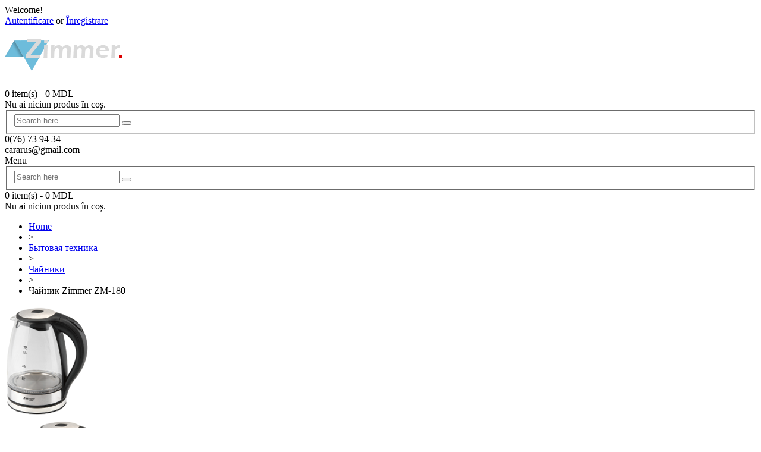

--- FILE ---
content_type: text/html; charset=UTF-8
request_url: http://zimmer.md/product/%D1%87%D0%B0%D0%B9%D0%BD%D0%B8%D0%BA-zimmer-zm-180/
body_size: 15678
content:
<!DOCTYPE html>
<html xmlns="http://www.w3.org/1999/xhtml" lang="ro-RO" xmlns:fb="https://www.facebook.com/2008/fbml" xmlns:addthis="https://www.addthis.com/help/api-spec" >
<head>
    <meta http-equiv="Content-Type" content="text/html; charset=utf-8"/>
    <meta http-equiv="X-UA-Compatible" content="IE=edge">

    <title>Чайник Zimmer ZM-180 | Zimmer</title>

            
    <link rel="profile" href="http://gmpg.org/xfn/11" />
    <link rel="pingback" href="http://zimmer.md/xmlrpc.php" />

    <meta name="viewport" content="width=device-width, initial-scale=1, maximum-scale=1" />

                <link rel="shortcut icon" href="http://zimmer.md/wp-content/uploads/2016/02/favicon2.ico" type="image/x-icon" />
    
                <link rel="apple-touch-icon-precomposed" href="http://zimmer.md/wp-content/uploads/Logo.png">
    
                <link rel="apple-touch-icon-precomposed" sizes="114x114" href="http://zimmer.md/wp-content/uploads/Logo.png">
    
                <link rel="apple-touch-icon-precomposed" sizes="72x72" href="http://zimmer.md/wp-content/uploads/Logo.png">
    
                <link rel="apple-touch-icon-precomposed" sizes="144x144" href="http://zimmer.md/wp-content/uploads/Logo.png">
    
                <link href="//fonts.googleapis.com/css?family=Arial%2C+Helvetica%2C+sans-serif:300,400,400italic,500,600,700,700italic%7COswald:300,400,400italic,500,600,700,700italic%7CPT+Sans:300,400,400italic,500,600,700,700italic%7CGudea:300,400,400italic,500,600,700,700italic%7C&amp;subset=latin,greek-ext,cyrillic,latin-ext,greek,cyrillic-ext,vietnamese" rel="stylesheet" />
    
    				<script>document.documentElement.className = document.documentElement.className + ' yes-js js_active js'</script>
				    
    <!--[if lte IE 8]>
    <link rel="stylesheet" href="http://zimmer.md/wp-content/themes/venedor1/css/ie8.css" />
    <![endif]-->
            <style type="text/css">
                .animated { visibility:hidden; }
            </style>
                    <!--[if lt IE 10]>
    <style type="text/css">
    .animated {
        visibility:visible !important;
        -webkit-transition: none !important;
        -moz-transition: none !important;
        -o-transition: none !important;
        -ms-transition: none !important;
        transition: none !important;
    }
    </style>
    <![endif]-->
<meta name='robots' content='max-image-preview:large' />
<link rel='dns-prefetch' href='//fonts.googleapis.com' />
<link rel="alternate" type="application/rss+xml" title="Zimmer &raquo; Flux" href="http://zimmer.md/feed/" />
<link rel="alternate" type="application/rss+xml" title="Zimmer &raquo; Flux comentarii" href="http://zimmer.md/comments/feed/" />
<script type="text/javascript">
window._wpemojiSettings = {"baseUrl":"https:\/\/s.w.org\/images\/core\/emoji\/14.0.0\/72x72\/","ext":".png","svgUrl":"https:\/\/s.w.org\/images\/core\/emoji\/14.0.0\/svg\/","svgExt":".svg","source":{"concatemoji":"http:\/\/zimmer.md\/wp-includes\/js\/wp-emoji-release.min.js?ver=6.2.8"}};
/*! This file is auto-generated */
!function(e,a,t){var n,r,o,i=a.createElement("canvas"),p=i.getContext&&i.getContext("2d");function s(e,t){p.clearRect(0,0,i.width,i.height),p.fillText(e,0,0);e=i.toDataURL();return p.clearRect(0,0,i.width,i.height),p.fillText(t,0,0),e===i.toDataURL()}function c(e){var t=a.createElement("script");t.src=e,t.defer=t.type="text/javascript",a.getElementsByTagName("head")[0].appendChild(t)}for(o=Array("flag","emoji"),t.supports={everything:!0,everythingExceptFlag:!0},r=0;r<o.length;r++)t.supports[o[r]]=function(e){if(p&&p.fillText)switch(p.textBaseline="top",p.font="600 32px Arial",e){case"flag":return s("\ud83c\udff3\ufe0f\u200d\u26a7\ufe0f","\ud83c\udff3\ufe0f\u200b\u26a7\ufe0f")?!1:!s("\ud83c\uddfa\ud83c\uddf3","\ud83c\uddfa\u200b\ud83c\uddf3")&&!s("\ud83c\udff4\udb40\udc67\udb40\udc62\udb40\udc65\udb40\udc6e\udb40\udc67\udb40\udc7f","\ud83c\udff4\u200b\udb40\udc67\u200b\udb40\udc62\u200b\udb40\udc65\u200b\udb40\udc6e\u200b\udb40\udc67\u200b\udb40\udc7f");case"emoji":return!s("\ud83e\udef1\ud83c\udffb\u200d\ud83e\udef2\ud83c\udfff","\ud83e\udef1\ud83c\udffb\u200b\ud83e\udef2\ud83c\udfff")}return!1}(o[r]),t.supports.everything=t.supports.everything&&t.supports[o[r]],"flag"!==o[r]&&(t.supports.everythingExceptFlag=t.supports.everythingExceptFlag&&t.supports[o[r]]);t.supports.everythingExceptFlag=t.supports.everythingExceptFlag&&!t.supports.flag,t.DOMReady=!1,t.readyCallback=function(){t.DOMReady=!0},t.supports.everything||(n=function(){t.readyCallback()},a.addEventListener?(a.addEventListener("DOMContentLoaded",n,!1),e.addEventListener("load",n,!1)):(e.attachEvent("onload",n),a.attachEvent("onreadystatechange",function(){"complete"===a.readyState&&t.readyCallback()})),(e=t.source||{}).concatemoji?c(e.concatemoji):e.wpemoji&&e.twemoji&&(c(e.twemoji),c(e.wpemoji)))}(window,document,window._wpemojiSettings);
</script>
<style type="text/css">
img.wp-smiley,
img.emoji {
	display: inline !important;
	border: none !important;
	box-shadow: none !important;
	height: 1em !important;
	width: 1em !important;
	margin: 0 0.07em !important;
	vertical-align: -0.1em !important;
	background: none !important;
	padding: 0 !important;
}
</style>
	<link rel='stylesheet' id='wp-block-library-css' href='http://zimmer.md/wp-includes/css/dist/block-library/style.min.css?ver=6.2.8' type='text/css' media='all' />
<link rel='stylesheet' id='wc-blocks-vendors-style-css' href='http://zimmer.md/wp-content/plugins/woocommerce/packages/woocommerce-blocks/build/wc-blocks-vendors-style.css?ver=10.2.4' type='text/css' media='all' />
<link rel='stylesheet' id='wc-blocks-style-css' href='http://zimmer.md/wp-content/plugins/woocommerce/packages/woocommerce-blocks/build/wc-blocks-style.css?ver=10.2.4' type='text/css' media='all' />
<link rel='stylesheet' id='yith-wcan-shortcodes-css' href='http://zimmer.md/wp-content/plugins/yith-woocommerce-ajax-navigation/assets/css/shortcodes.css?ver=4.23.0' type='text/css' media='all' />
<style id='yith-wcan-shortcodes-inline-css' type='text/css'>
:root{
	--yith-wcan-filters_colors_titles: #434343;
	--yith-wcan-filters_colors_background: #FFFFFF;
	--yith-wcan-filters_colors_accent: #A7144C;
	--yith-wcan-filters_colors_accent_r: 167;
	--yith-wcan-filters_colors_accent_g: 20;
	--yith-wcan-filters_colors_accent_b: 76;
	--yith-wcan-color_swatches_border_radius: 100%;
	--yith-wcan-color_swatches_size: 30px;
	--yith-wcan-labels_style_background: #FFFFFF;
	--yith-wcan-labels_style_background_hover: #A7144C;
	--yith-wcan-labels_style_background_active: #A7144C;
	--yith-wcan-labels_style_text: #434343;
	--yith-wcan-labels_style_text_hover: #FFFFFF;
	--yith-wcan-labels_style_text_active: #FFFFFF;
	--yith-wcan-anchors_style_text: #434343;
	--yith-wcan-anchors_style_text_hover: #A7144C;
	--yith-wcan-anchors_style_text_active: #A7144C;
}
</style>
<link rel='stylesheet' id='jquery-selectBox-css' href='http://zimmer.md/wp-content/plugins/yith-woocommerce-wishlist/assets/css/jquery.selectBox.css?ver=1.2.0' type='text/css' media='all' />
<link rel='stylesheet' id='yith-wcwl-font-awesome-css' href='http://zimmer.md/wp-content/plugins/yith-woocommerce-wishlist/assets/css/font-awesome.css?ver=4.7.0' type='text/css' media='all' />
<link rel='stylesheet' id='woocommerce_prettyPhoto_css-css' href='//zimmer.md/wp-content/plugins/woocommerce/assets/css/prettyPhoto.css?ver=3.1.6' type='text/css' media='all' />
<link rel='stylesheet' id='yith-wcwl-main-css' href='http://zimmer.md/wp-content/plugins/yith-woocommerce-wishlist/assets/css/style.css?ver=3.23.0' type='text/css' media='all' />
<link rel='stylesheet' id='classic-theme-styles-css' href='http://zimmer.md/wp-includes/css/classic-themes.min.css?ver=6.2.8' type='text/css' media='all' />
<style id='global-styles-inline-css' type='text/css'>
body{--wp--preset--color--black: #000000;--wp--preset--color--cyan-bluish-gray: #abb8c3;--wp--preset--color--white: #ffffff;--wp--preset--color--pale-pink: #f78da7;--wp--preset--color--vivid-red: #cf2e2e;--wp--preset--color--luminous-vivid-orange: #ff6900;--wp--preset--color--luminous-vivid-amber: #fcb900;--wp--preset--color--light-green-cyan: #7bdcb5;--wp--preset--color--vivid-green-cyan: #00d084;--wp--preset--color--pale-cyan-blue: #8ed1fc;--wp--preset--color--vivid-cyan-blue: #0693e3;--wp--preset--color--vivid-purple: #9b51e0;--wp--preset--gradient--vivid-cyan-blue-to-vivid-purple: linear-gradient(135deg,rgba(6,147,227,1) 0%,rgb(155,81,224) 100%);--wp--preset--gradient--light-green-cyan-to-vivid-green-cyan: linear-gradient(135deg,rgb(122,220,180) 0%,rgb(0,208,130) 100%);--wp--preset--gradient--luminous-vivid-amber-to-luminous-vivid-orange: linear-gradient(135deg,rgba(252,185,0,1) 0%,rgba(255,105,0,1) 100%);--wp--preset--gradient--luminous-vivid-orange-to-vivid-red: linear-gradient(135deg,rgba(255,105,0,1) 0%,rgb(207,46,46) 100%);--wp--preset--gradient--very-light-gray-to-cyan-bluish-gray: linear-gradient(135deg,rgb(238,238,238) 0%,rgb(169,184,195) 100%);--wp--preset--gradient--cool-to-warm-spectrum: linear-gradient(135deg,rgb(74,234,220) 0%,rgb(151,120,209) 20%,rgb(207,42,186) 40%,rgb(238,44,130) 60%,rgb(251,105,98) 80%,rgb(254,248,76) 100%);--wp--preset--gradient--blush-light-purple: linear-gradient(135deg,rgb(255,206,236) 0%,rgb(152,150,240) 100%);--wp--preset--gradient--blush-bordeaux: linear-gradient(135deg,rgb(254,205,165) 0%,rgb(254,45,45) 50%,rgb(107,0,62) 100%);--wp--preset--gradient--luminous-dusk: linear-gradient(135deg,rgb(255,203,112) 0%,rgb(199,81,192) 50%,rgb(65,88,208) 100%);--wp--preset--gradient--pale-ocean: linear-gradient(135deg,rgb(255,245,203) 0%,rgb(182,227,212) 50%,rgb(51,167,181) 100%);--wp--preset--gradient--electric-grass: linear-gradient(135deg,rgb(202,248,128) 0%,rgb(113,206,126) 100%);--wp--preset--gradient--midnight: linear-gradient(135deg,rgb(2,3,129) 0%,rgb(40,116,252) 100%);--wp--preset--duotone--dark-grayscale: url('#wp-duotone-dark-grayscale');--wp--preset--duotone--grayscale: url('#wp-duotone-grayscale');--wp--preset--duotone--purple-yellow: url('#wp-duotone-purple-yellow');--wp--preset--duotone--blue-red: url('#wp-duotone-blue-red');--wp--preset--duotone--midnight: url('#wp-duotone-midnight');--wp--preset--duotone--magenta-yellow: url('#wp-duotone-magenta-yellow');--wp--preset--duotone--purple-green: url('#wp-duotone-purple-green');--wp--preset--duotone--blue-orange: url('#wp-duotone-blue-orange');--wp--preset--font-size--small: 13px;--wp--preset--font-size--medium: 20px;--wp--preset--font-size--large: 36px;--wp--preset--font-size--x-large: 42px;--wp--preset--spacing--20: 0.44rem;--wp--preset--spacing--30: 0.67rem;--wp--preset--spacing--40: 1rem;--wp--preset--spacing--50: 1.5rem;--wp--preset--spacing--60: 2.25rem;--wp--preset--spacing--70: 3.38rem;--wp--preset--spacing--80: 5.06rem;--wp--preset--shadow--natural: 6px 6px 9px rgba(0, 0, 0, 0.2);--wp--preset--shadow--deep: 12px 12px 50px rgba(0, 0, 0, 0.4);--wp--preset--shadow--sharp: 6px 6px 0px rgba(0, 0, 0, 0.2);--wp--preset--shadow--outlined: 6px 6px 0px -3px rgba(255, 255, 255, 1), 6px 6px rgba(0, 0, 0, 1);--wp--preset--shadow--crisp: 6px 6px 0px rgba(0, 0, 0, 1);}:where(.is-layout-flex){gap: 0.5em;}body .is-layout-flow > .alignleft{float: left;margin-inline-start: 0;margin-inline-end: 2em;}body .is-layout-flow > .alignright{float: right;margin-inline-start: 2em;margin-inline-end: 0;}body .is-layout-flow > .aligncenter{margin-left: auto !important;margin-right: auto !important;}body .is-layout-constrained > .alignleft{float: left;margin-inline-start: 0;margin-inline-end: 2em;}body .is-layout-constrained > .alignright{float: right;margin-inline-start: 2em;margin-inline-end: 0;}body .is-layout-constrained > .aligncenter{margin-left: auto !important;margin-right: auto !important;}body .is-layout-constrained > :where(:not(.alignleft):not(.alignright):not(.alignfull)){max-width: var(--wp--style--global--content-size);margin-left: auto !important;margin-right: auto !important;}body .is-layout-constrained > .alignwide{max-width: var(--wp--style--global--wide-size);}body .is-layout-flex{display: flex;}body .is-layout-flex{flex-wrap: wrap;align-items: center;}body .is-layout-flex > *{margin: 0;}:where(.wp-block-columns.is-layout-flex){gap: 2em;}.has-black-color{color: var(--wp--preset--color--black) !important;}.has-cyan-bluish-gray-color{color: var(--wp--preset--color--cyan-bluish-gray) !important;}.has-white-color{color: var(--wp--preset--color--white) !important;}.has-pale-pink-color{color: var(--wp--preset--color--pale-pink) !important;}.has-vivid-red-color{color: var(--wp--preset--color--vivid-red) !important;}.has-luminous-vivid-orange-color{color: var(--wp--preset--color--luminous-vivid-orange) !important;}.has-luminous-vivid-amber-color{color: var(--wp--preset--color--luminous-vivid-amber) !important;}.has-light-green-cyan-color{color: var(--wp--preset--color--light-green-cyan) !important;}.has-vivid-green-cyan-color{color: var(--wp--preset--color--vivid-green-cyan) !important;}.has-pale-cyan-blue-color{color: var(--wp--preset--color--pale-cyan-blue) !important;}.has-vivid-cyan-blue-color{color: var(--wp--preset--color--vivid-cyan-blue) !important;}.has-vivid-purple-color{color: var(--wp--preset--color--vivid-purple) !important;}.has-black-background-color{background-color: var(--wp--preset--color--black) !important;}.has-cyan-bluish-gray-background-color{background-color: var(--wp--preset--color--cyan-bluish-gray) !important;}.has-white-background-color{background-color: var(--wp--preset--color--white) !important;}.has-pale-pink-background-color{background-color: var(--wp--preset--color--pale-pink) !important;}.has-vivid-red-background-color{background-color: var(--wp--preset--color--vivid-red) !important;}.has-luminous-vivid-orange-background-color{background-color: var(--wp--preset--color--luminous-vivid-orange) !important;}.has-luminous-vivid-amber-background-color{background-color: var(--wp--preset--color--luminous-vivid-amber) !important;}.has-light-green-cyan-background-color{background-color: var(--wp--preset--color--light-green-cyan) !important;}.has-vivid-green-cyan-background-color{background-color: var(--wp--preset--color--vivid-green-cyan) !important;}.has-pale-cyan-blue-background-color{background-color: var(--wp--preset--color--pale-cyan-blue) !important;}.has-vivid-cyan-blue-background-color{background-color: var(--wp--preset--color--vivid-cyan-blue) !important;}.has-vivid-purple-background-color{background-color: var(--wp--preset--color--vivid-purple) !important;}.has-black-border-color{border-color: var(--wp--preset--color--black) !important;}.has-cyan-bluish-gray-border-color{border-color: var(--wp--preset--color--cyan-bluish-gray) !important;}.has-white-border-color{border-color: var(--wp--preset--color--white) !important;}.has-pale-pink-border-color{border-color: var(--wp--preset--color--pale-pink) !important;}.has-vivid-red-border-color{border-color: var(--wp--preset--color--vivid-red) !important;}.has-luminous-vivid-orange-border-color{border-color: var(--wp--preset--color--luminous-vivid-orange) !important;}.has-luminous-vivid-amber-border-color{border-color: var(--wp--preset--color--luminous-vivid-amber) !important;}.has-light-green-cyan-border-color{border-color: var(--wp--preset--color--light-green-cyan) !important;}.has-vivid-green-cyan-border-color{border-color: var(--wp--preset--color--vivid-green-cyan) !important;}.has-pale-cyan-blue-border-color{border-color: var(--wp--preset--color--pale-cyan-blue) !important;}.has-vivid-cyan-blue-border-color{border-color: var(--wp--preset--color--vivid-cyan-blue) !important;}.has-vivid-purple-border-color{border-color: var(--wp--preset--color--vivid-purple) !important;}.has-vivid-cyan-blue-to-vivid-purple-gradient-background{background: var(--wp--preset--gradient--vivid-cyan-blue-to-vivid-purple) !important;}.has-light-green-cyan-to-vivid-green-cyan-gradient-background{background: var(--wp--preset--gradient--light-green-cyan-to-vivid-green-cyan) !important;}.has-luminous-vivid-amber-to-luminous-vivid-orange-gradient-background{background: var(--wp--preset--gradient--luminous-vivid-amber-to-luminous-vivid-orange) !important;}.has-luminous-vivid-orange-to-vivid-red-gradient-background{background: var(--wp--preset--gradient--luminous-vivid-orange-to-vivid-red) !important;}.has-very-light-gray-to-cyan-bluish-gray-gradient-background{background: var(--wp--preset--gradient--very-light-gray-to-cyan-bluish-gray) !important;}.has-cool-to-warm-spectrum-gradient-background{background: var(--wp--preset--gradient--cool-to-warm-spectrum) !important;}.has-blush-light-purple-gradient-background{background: var(--wp--preset--gradient--blush-light-purple) !important;}.has-blush-bordeaux-gradient-background{background: var(--wp--preset--gradient--blush-bordeaux) !important;}.has-luminous-dusk-gradient-background{background: var(--wp--preset--gradient--luminous-dusk) !important;}.has-pale-ocean-gradient-background{background: var(--wp--preset--gradient--pale-ocean) !important;}.has-electric-grass-gradient-background{background: var(--wp--preset--gradient--electric-grass) !important;}.has-midnight-gradient-background{background: var(--wp--preset--gradient--midnight) !important;}.has-small-font-size{font-size: var(--wp--preset--font-size--small) !important;}.has-medium-font-size{font-size: var(--wp--preset--font-size--medium) !important;}.has-large-font-size{font-size: var(--wp--preset--font-size--large) !important;}.has-x-large-font-size{font-size: var(--wp--preset--font-size--x-large) !important;}
.wp-block-navigation a:where(:not(.wp-element-button)){color: inherit;}
:where(.wp-block-columns.is-layout-flex){gap: 2em;}
.wp-block-pullquote{font-size: 1.5em;line-height: 1.6;}
</style>
<link rel='stylesheet' id='layerslider-css' href='http://zimmer.md/wp-content/plugins/LayerSlider/static/css/layerslider.css?ver=5.6.2' type='text/css' media='all' />
<link rel='stylesheet' id='ls-google-fonts-css' href='http://fonts.googleapis.com/css?family=Lato:100,300,regular,700,900%7COpen+Sans:300%7CIndie+Flower:regular%7COswald:300,regular,700&#038;subset=latin%2Clatin-ext' type='text/css' media='all' />
<link rel='stylesheet' id='contact-form-7-css' href='http://zimmer.md/wp-content/plugins/contact-form-7/includes/css/styles.css?ver=5.7.7' type='text/css' media='all' />
<link rel='stylesheet' id='envo-extra-css' href='http://zimmer.md/wp-content/plugins/envo-extra/css/style.css?ver=1.7.1' type='text/css' media='all' />
<style id='woocommerce-inline-inline-css' type='text/css'>
.woocommerce form .form-row .required { visibility: visible; }
</style>
<link rel='stylesheet' id='jquery-colorbox-css' href='http://zimmer.md/wp-content/plugins/yith-woocommerce-compare/assets/css/colorbox.css?ver=1.4.21' type='text/css' media='all' />
<link rel='stylesheet' id='js_composer_front-css' href='http://zimmer.md/wp-content/plugins/js_composer/assets/css/js_composer.min.css?ver=4.10' type='text/css' media='all' />
<link rel='stylesheet' id='plugins-css' href='http://zimmer.md/wp-content/themes/venedor1/css/plugins.css?ver=6.2.8' type='text/css' media='all' />
<link rel='stylesheet' id='venedor-styles-css' href='http://zimmer.md/wp-content/themes/venedor1/css/styles.css?ver=6.2.8' type='text/css' media='all' />
<link rel='stylesheet' id='system-css' href='http://zimmer.md/wp-content/themes/venedor1/_config/system_1.css?ver=6.2.8' type='text/css' media='all' />
<link rel='stylesheet' id='animate-css' href='http://zimmer.md/wp-content/themes/venedor1/css/animate.css?ver=6.2.8' type='text/css' media='all' />
<link rel='stylesheet' id='style-css' href='http://zimmer.md/wp-content/themes/venedor1/style.css?ver=6.2.8' type='text/css' media='all' />
<link rel='stylesheet' id='addthis_all_pages-css' href='http://zimmer.md/wp-content/plugins/addthis/frontend/build/addthis_wordpress_public.min.css?ver=6.2.8' type='text/css' media='all' />
<link rel='stylesheet' id='yith_wcas_frontend-css' href='http://zimmer.md/wp-content/plugins/yith-woocommerce-ajax-search/assets/css/yith_wcas_ajax_search.css?ver=1.32.0' type='text/css' media='all' />
<link rel='stylesheet' id='ebs_dynamic_css-css' href='http://zimmer.md/wp-content/plugins/easy-bootstrap-shortcodes/styles/ebs_dynamic_css.php?ver=6.2.8' type='text/css' media='all' />
<link rel='stylesheet' id='redux-google-fonts-venedor_design-css' href='http://fonts.googleapis.com/css?family=Oswald%3A400%7CPT+Sans%3A400%2C700%7CGudea%3A700%2C400&#038;ver=1457184930' type='text/css' media='all' />
<script type="text/template" id="tmpl-variation-template">
	<div class="woocommerce-variation-description">{{{ data.variation.variation_description }}}</div>
	<div class="woocommerce-variation-price">{{{ data.variation.price_html }}}</div>
	<div class="woocommerce-variation-availability">{{{ data.variation.availability_html }}}</div>
</script>
<script type="text/template" id="tmpl-unavailable-variation-template">
	<p>Regret, acest produs nu este disponibil. Te rog alege altceva.</p>
</script>
<script type='text/javascript' src='http://zimmer.md/wp-includes/js/jquery/jquery.min.js?ver=3.6.4' id='jquery-core-js'></script>
<script type='text/javascript' src='http://zimmer.md/wp-includes/js/jquery/jquery-migrate.min.js?ver=3.4.0' id='jquery-migrate-js'></script>
<script type='text/javascript' src='http://zimmer.md/wp-content/plugins/LayerSlider/static/js/greensock.js?ver=1.11.8' id='greensock-js'></script>
<script type='text/javascript' src='http://zimmer.md/wp-content/plugins/LayerSlider/static/js/layerslider.kreaturamedia.jquery.js?ver=5.6.2' id='layerslider-js'></script>
<script type='text/javascript' src='http://zimmer.md/wp-content/plugins/LayerSlider/static/js/layerslider.transitions.js?ver=5.6.2' id='layerslider-transitions-js'></script>
<script type='text/javascript' src='http://zimmer.md/wp-content/plugins/woocommerce/assets/js/jquery-blockui/jquery.blockUI.min.js?ver=2.7.0-wc.7.8.2' id='jquery-blockui-js'></script>
<script type='text/javascript' id='wc-add-to-cart-js-extra'>
/* <![CDATA[ */
var wc_add_to_cart_params = {"ajax_url":"\/wp-admin\/admin-ajax.php","wc_ajax_url":"\/?wc-ajax=%%endpoint%%","i18n_view_cart":"Vezi co\u0219ul","cart_url":"http:\/\/zimmer.md\/cart-2\/","is_cart":"","cart_redirect_after_add":"no"};
/* ]]> */
</script>
<script type='text/javascript' src='http://zimmer.md/wp-content/plugins/woocommerce/assets/js/frontend/add-to-cart.min.js?ver=7.8.2' id='wc-add-to-cart-js'></script>
<script type='text/javascript' src='http://zimmer.md/wp-content/plugins/js_composer/assets/js/vendors/woocommerce-add-to-cart.js?ver=4.10' id='vc_woocommerce-add-to-cart-js-js'></script>
<link rel="https://api.w.org/" href="http://zimmer.md/wp-json/" /><link rel="alternate" type="application/json" href="http://zimmer.md/wp-json/wp/v2/product/2923" /><link rel="EditURI" type="application/rsd+xml" title="RSD" href="http://zimmer.md/xmlrpc.php?rsd" />
<link rel="wlwmanifest" type="application/wlwmanifest+xml" href="http://zimmer.md/wp-includes/wlwmanifest.xml" />
<meta name="generator" content="WordPress 6.2.8" />
<meta name="generator" content="WooCommerce 7.8.2" />
<link rel="canonical" href="http://zimmer.md/product/%d1%87%d0%b0%d0%b9%d0%bd%d0%b8%d0%ba-zimmer-zm-180/" />
<link rel='shortlink' href='http://zimmer.md/?p=2923' />
<link rel="alternate" type="application/json+oembed" href="http://zimmer.md/wp-json/oembed/1.0/embed?url=http%3A%2F%2Fzimmer.md%2Fproduct%2F%25d1%2587%25d0%25b0%25d0%25b9%25d0%25bd%25d0%25b8%25d0%25ba-zimmer-zm-180%2F" />
<link rel="alternate" type="text/xml+oembed" href="http://zimmer.md/wp-json/oembed/1.0/embed?url=http%3A%2F%2Fzimmer.md%2Fproduct%2F%25d1%2587%25d0%25b0%25d0%25b9%25d0%25bd%25d0%25b8%25d0%25ba-zimmer-zm-180%2F&#038;format=xml" />


<!-- Saphali Lite Version -->
<meta name="generator" content="Saphali Lite 1.8.13" />

	<noscript><style>.woocommerce-product-gallery{ opacity: 1 !important; }</style></noscript>
	<meta name="generator" content="Powered by Visual Composer - drag and drop page builder for WordPress."/>
<!--[if lte IE 9]><link rel="stylesheet" type="text/css" href="http://zimmer.md/wp-content/plugins/js_composer/assets/css/vc_lte_ie9.min.css" media="screen"><![endif]--><!--[if IE  8]><link rel="stylesheet" type="text/css" href="http://zimmer.md/wp-content/plugins/js_composer/assets/css/vc-ie8.min.css" media="screen"><![endif]--><script data-cfasync="false" type="text/javascript">if (window.addthis_product === undefined) { window.addthis_product = "wpp"; } if (window.wp_product_version === undefined) { window.wp_product_version = "wpp-6.2.6"; } if (window.addthis_share === undefined) { window.addthis_share = {}; } if (window.addthis_config === undefined) { window.addthis_config = {"data_track_clickback":true,"ignore_server_config":true,"ui_atversion":300}; } if (window.addthis_layers === undefined) { window.addthis_layers = {}; } if (window.addthis_layers_tools === undefined) { window.addthis_layers_tools = []; } else {  } if (window.addthis_plugin_info === undefined) { window.addthis_plugin_info = {"info_status":"enabled","cms_name":"WordPress","plugin_name":"Share Buttons by AddThis","plugin_version":"6.2.6","plugin_mode":"WordPress","anonymous_profile_id":"wp-b4f602c774589c3a3d52be6dec2c8267","page_info":{"template":"posts","post_type":"product"},"sharing_enabled_on_post_via_metabox":false}; } 
                    (function() {
                      var first_load_interval_id = setInterval(function () {
                        if (typeof window.addthis !== 'undefined') {
                          window.clearInterval(first_load_interval_id);
                          if (typeof window.addthis_layers !== 'undefined' && Object.getOwnPropertyNames(window.addthis_layers).length > 0) {
                            window.addthis.layers(window.addthis_layers);
                          }
                          if (Array.isArray(window.addthis_layers_tools)) {
                            for (i = 0; i < window.addthis_layers_tools.length; i++) {
                              window.addthis.layers(window.addthis_layers_tools[i]);
                            }
                          }
                        }
                     },1000)
                    }());
                </script> <script data-cfasync="false" type="text/javascript" src="https://s7.addthis.com/js/300/addthis_widget.js#pubid=wp-b4f602c774589c3a3d52be6dec2c8267" async="async"></script><style id="kirki-inline-styles"></style><noscript><style type="text/css"> .wpb_animate_when_almost_visible { opacity: 1; }</style></noscript>
    <!--[if lt IE 9]>
        <script type="text/javascript" src="http://zimmer.md/wp-content/themes/venedor1/js/ie8.js"></script>
        <script type="text/javascript" src="http://zimmer.md/wp-content/themes/venedor1/js/html5.js"></script>
        <script type="text/javascript" src="http://zimmer.md/wp-content/themes/venedor1/js/respond.min.js"></script>
    <![endif]-->

                
</head>
<body class="product-template-default single single-product postid-2923  theme-venedor1 woocommerce woocommerce-page woocommerce-no-js yith-wcan-free wpb-js-composer js-comp-ver-4.10 vc_responsive">
    
    
    <div id="wrapper" class="wrapper-full"><!-- wrapper -->
        <div class="header-wrapper clearfix
                                    "><!-- header wrapper -->
            
<!-- header top -->
<div class="header-top">
    <div class="container">
        <div class="left">
                <!-- top navigation -->
                    <!-- end top navigation -->
            </div>
        
        <div class="right">
            <div class="welcome-msg">Welcome!</div>
                        <div class="login-links">
                                                <a href="http://zimmer.md/my-account-2/" class="nav-top-link">Autentificare</a>
                    or                    <a href="http://zimmer.md/my-account-2/" class="nav-top-link">Înregistrare</a>
                                        </div>
                        
                                                                </div>
    </div>
</div>
<!-- end header top -->

<!-- header -->
<div class="header
         searchform-middle    ">
    <div class="container">
        <div class="row">
            <!-- header left -->
            <div class="col-sm-4 left">
                                <!-- logo -->
                <h1 class="logo">
                    <a href="http://zimmer.md/" title="Zimmer - Бытовая техника в Кишиневе, и по всей Молдове!" rel="home">
                        <img src="http://zimmer.md/wp-content/uploads/Logo.png" />                    </a>
                </h1>
                <!-- end logo -->
                            </div>
            <!-- end header left -->
            
                        
            <!-- header right -->
            <div class="col-sm-8 right">
                                    <div class="switcher-wrapper clearfix">
                                <!-- Show mini cart if Woocommerce is activated -->
        <div id="mini-cart" class="mini-cart dropdown middle">
            <div class="dropdown-toggle cart-head" data-toggle="dropdown" data-hover="dropdown" data-delay="1000" data-close-others="false">
                <span class="cart-icon">
                    <span class="glyphicon glyphicon-shopping-cart"></span>
                </span><span class="cart-details">
                    <span class="cart-items">0 item(s)</span>
                    <span class="mobile-hide"> - <span class="woocommerce-Price-amount amount"><bdi>0&nbsp;<span class="woocommerce-Price-currencySymbol">MDL</span></bdi></span></span>
                </span>
            </div>
            <div class="dropdown-menu">
                <div class="block-content cart-content">
                    Nu ai niciun produs în coș.                </div>
            </div>
        </div>
        <!-- end mini cart -->
                                                                                <!-- search form -->
                        <div id="search-form">
                            <div class="yith-ajaxsearchform-container_1">
<form role="search" method="get" id="yith-ajaxsearchform" action="http://zimmer.md/" class="searchform">
    <fieldset>
        <span class="text"><input type="search" value="" name="s" id="yith-s_1" placeholder="Search here" autocomplete="off" /></span>
        <span class="button-wrap"><button id="yith-searchsubmit" class="btn btn-special" title="Search" type="submit"><span class="fa fa-search"></span></button></span>
        <input type="hidden" name="post_type" value="product" />
    </fieldset>
</form>
</div>
<script type="text/javascript">
jQuery(function($){
    var search_loader_url = js_venedor_vars.ajax_loader_url;

    $('#yith-s_1').yithautocomplete({
        minChars: 3,
        appendTo: '.yith-ajaxsearchform-container_1',
                serviceUrl: '/wp-admin/admin-ajax.php?action=yith_ajax_search_products',
        onSearchStart: function(){
            $(this).css({
                'background-image': 'url('+search_loader_url+')',
                'background-repeat': 'no-repeat'
            });
        },
        onSearchComplete: function(){
            $(this).css({
                'background-image': 'none',
                'background-repeat': 'no-repeat'
            });
        },
        onSelect: function (suggestion) {
            if( suggestion.id != -1 ) {
                window.location.href = suggestion.url;
            }
        },
	formatResult: function (suggestion, currentValue) {
            var pattern = '(' + $.YithAutocomplete.utils.escapeRegExChars(currentValue) + ')';
            var html = '';

            if ( typeof suggestion.img !== 'undefined' ) {
                html += suggestion.img;
            }

            html += '<div class="yith_wcas_result_content"><div class="title">';
            html += suggestion.value.replace(new RegExp(pattern, 'gi'), '<strong>$1<\/strong>');
            html += '</div>';

            if ( typeof suggestion.div_badge_open !== 'undefined' ) {
                html += suggestion.div_badge_open;
            }

            if ( typeof suggestion.on_sale !== 'undefined' ) {
                html += suggestion.on_sale;
            }

            if ( typeof suggestion.featured !== 'undefined' ) {
                html += suggestion.featured;
            }

            if ( typeof suggestion.div_badge_close !== 'undefined' ) {
                html += suggestion.div_badge_close;
            }

            if ( typeof suggestion.price !== 'undefined' && suggestion.price != '' ) {
                html += ' ' + suggestion.price;
            }

            if ( typeof suggestion.excerpt !== 'undefined' ) {
                html += ' ' +  suggestion.excerpt.replace(new RegExp(pattern, 'gi'), '<strong>$1<\/strong>');
            }

            html += '</div>';


            return html;
        }
    });
});
</script>                        </div>
                        <!-- end search form -->
                                                                            <!-- header contact -->
                            <div class="header-contact right clearfix">
                                <div class="well   header-block noborder nobg">
<i class=" glyphicon  fa fa-phone" style=""></i> 0(76) 73 94 34
</div><div class="well   header-block noborder nobg">
<i class=" glyphicon  fa fa-envelope" style=""></i> cararus@gmail.com
</div>                            </div>
                            <!-- end header contact -->
                                            </div>
                                            </div>
            <!-- header right -->
        </div>
    </div>
    <!-- menu -->
    <div class="menu-wrapper">
        <div class="container">
            
                                <!-- main menu -->
    <div id="main-menu" class="mega-menu">
            </div><!-- end main menu -->
                        <!-- mobile menu -->
    <div id="main-mobile-menu">
            <div id="main-mobile-toggle" class="mobile-menu-toggle">
            <span>Menu</span>
            <span class="btn btn-inverse">
                <span class="icon-bar"></span>
                <span class="icon-bar"></span>
                <span class="icon-bar"></span>
                <span class="icon-bar"></span>
            </span>
        </div>
        <div class="accordion-menu">        </div>
        </div>
    <!-- end mobile menu -->
                            
            <!-- quick access -->
            <div class="quick-access">
                                <!-- search form -->
                <div id="search-form" class="middle">
                    <div class="yith-ajaxsearchform-container_2">
<form role="search" method="get" id="yith-ajaxsearchform" action="http://zimmer.md/" class="searchform">
    <fieldset>
        <span class="text"><input type="search" value="" name="s" id="yith-s_2" placeholder="Search here" autocomplete="off" /></span>
        <span class="button-wrap"><button id="yith-searchsubmit" class="btn btn-special" title="Search" type="submit"><span class="fa fa-search"></span></button></span>
        <input type="hidden" name="post_type" value="product" />
    </fieldset>
</form>
</div>
<script type="text/javascript">
jQuery(function($){
    var search_loader_url = js_venedor_vars.ajax_loader_url;

    $('#yith-s_2').yithautocomplete({
        minChars: 3,
        appendTo: '.yith-ajaxsearchform-container_2',
                serviceUrl: '/wp-admin/admin-ajax.php?action=yith_ajax_search_products',
        onSearchStart: function(){
            $(this).css({
                'background-image': 'url('+search_loader_url+')',
                'background-repeat': 'no-repeat'
            });
        },
        onSearchComplete: function(){
            $(this).css({
                'background-image': 'none',
                'background-repeat': 'no-repeat'
            });
        },
        onSelect: function (suggestion) {
            if( suggestion.id != -1 ) {
                window.location.href = suggestion.url;
            }
        },
	formatResult: function (suggestion, currentValue) {
            var pattern = '(' + $.YithAutocomplete.utils.escapeRegExChars(currentValue) + ')';
            var html = '';

            if ( typeof suggestion.img !== 'undefined' ) {
                html += suggestion.img;
            }

            html += '<div class="yith_wcas_result_content"><div class="title">';
            html += suggestion.value.replace(new RegExp(pattern, 'gi'), '<strong>$1<\/strong>');
            html += '</div>';

            if ( typeof suggestion.div_badge_open !== 'undefined' ) {
                html += suggestion.div_badge_open;
            }

            if ( typeof suggestion.on_sale !== 'undefined' ) {
                html += suggestion.on_sale;
            }

            if ( typeof suggestion.featured !== 'undefined' ) {
                html += suggestion.featured;
            }

            if ( typeof suggestion.div_badge_close !== 'undefined' ) {
                html += suggestion.div_badge_close;
            }

            if ( typeof suggestion.price !== 'undefined' && suggestion.price != '' ) {
                html += ' ' + suggestion.price;
            }

            if ( typeof suggestion.excerpt !== 'undefined' ) {
                html += ' ' +  suggestion.excerpt.replace(new RegExp(pattern, 'gi'), '<strong>$1<\/strong>');
            }

            html += '</div>';


            return html;
        }
    });
});
</script>                </div>
                <!-- end search form -->
                                
                                        <!-- Show mini cart if Woocommerce is activated -->
        <div id="mini-cart" class="mini-cart dropdown middle">
            <div class="dropdown-toggle cart-head" data-toggle="dropdown" data-hover="dropdown" data-delay="1000" data-close-others="false">
                <span class="cart-icon">
                    <span class="glyphicon glyphicon-shopping-cart"></span>
                </span><span class="cart-details">
                    <span class="cart-items">0 item(s)</span>
                    <span class="mobile-hide"> - <span class="woocommerce-Price-amount amount"><bdi>0&nbsp;<span class="woocommerce-Price-currencySymbol">MDL</span></bdi></span></span>
                </span>
            </div>
            <div class="dropdown-menu">
                <div class="block-content cart-content">
                    Nu ai niciun produs în coș.                </div>
            </div>
        </div>
        <!-- end mini cart -->
                    </div>
            <!-- end quick access -->
            
                    </div>
        <div class="container-shadow"></div>
    </div>
    <!-- end menu -->
</div>
<!-- end header -->
        </div><!-- end header wrapper -->
        
                <div class="sticky-header"><!-- sticky header -->
            

<!-- header -->
<div class="header">
    <!-- menu -->
    <div class="menu-wrapper">
        <div class="container">
                    
                                <!-- main menu -->
    <div id="main-menu" class="mega-menu">
            </div><!-- end main menu -->
                            
            <!-- quick access -->
            <div class="quick-access search-popup">
                                
                                            </div>
            <!-- end quick access -->
            
                    </div>
        <div class="container-shadow"></div>
    </div>
    <!-- end menu -->
</div>
<!-- end header -->

        </div><!-- end sticky header -->
                
                
        <!-- banner -->
                        <!-- end banner -->

                <div class="breadcrumbs"><!-- breadcrumbs -->
            <div class="container">
                <ul><li><a class="home" href="http://zimmer.md">Home</a></li><li><span>&gt;</span></li><li><a href="http://zimmer.md/product-category/bytovaya-tehnika/">Бытовая техника</a></li><li><span>&gt;</span></li><li><a href="http://zimmer.md/product-category/bytovaya-tehnika/%d1%87%d0%b0%d0%b9%d0%bd%d0%b8%d0%ba%d0%b8/">Чайники</a></li><li><span>&gt;</span></li><li>Чайник Zimmer ZM-180</li></ul>            </div>
        </div><!-- end breadcrumbs -->
        
        <div id="main" class="column1"><!-- main -->

            
                        <div class="container">
                <div class="row">
                                                    <div class="main-content col-sm-12 col-md-12">
                                            <!-- main content -->
                                                                                                                                                                                        
	<div id="primary" class="content-area"><main id="main" class="site-main" role="main">
					
			
<div class="woocommerce-notices-wrapper"></div>
<div itemscope itemtype="http://schema.org/Product" id="product-2923" class="post-2923 product type-product status-publish has-post-thumbnail product_cat-bytovaya-tehnika product_cat-134 first instock shipping-taxable product-type-simple">

    <div class="product-essential">
        <div class="row">
                            <div class="col-lg-6 col-md-7 col-sm-12 summary-before">
                            

<div class="images product-images clearfix">

    <div class="product-image elevate-zoom-2923">
            
                        <style type="text/css">
                    .product-images .thumbnails .elastislide-vertical,
                    .product-images .thumbnails .normal-images {
                        margin-top: -9.1538461538461px !important;
                    }
                    .product-images .thumbnails {
                        height: 580.61538461538px;
                    }
                    .product-images .thumbnails img {
                        padding: 9.1538461538461px 0 !important;
                    }
                    /*========= Media Styles ==========*/
                    @media (max-width: 1199px) {
                        .product-images .thumbnails .elastislide-vertical,
                        .product-images .thumbnails .normal-images {
                            margin-top: -7.8461538461538px !important;
                        }
                        .product-images .thumbnails {
                            height: 544px;
                        }
                        .product-images .thumbnails img {
                            padding: 7.8461538461538px 0 !important;
                        }
                    }

                    @media (max-width: 991px) {
                        .product-images .thumbnails .elastislide-vertical,
                        .product-images .thumbnails .normal-images {
                            margin-top: -10.461538461538px !important;
                        }
                        .product-images .thumbnails {
                            height: 753.23076923077px;
                        }
                        .product-images .thumbnails img {
                            padding: 10.461538461538px 0 !important;
                        }
                    }

                    .single-product .column2 .product-images .thumbnails .elastislide-vertical,
                    .single-product .column2 .product-images .thumbnails .normal-images {
                        margin-top: -6.1025641025641px !important;
                    }
                    .single-product .column2 .product-images .thumbnails {
                        height: 430.66666666667px;
                    }
                    .single-product .column2 .product-images .thumbnails img {
                        padding: 6.1025641025641px 0 !important;
                    }

                    @media (max-width: 1199px) {
                        .single-product .column2 .product-images .thumbnails .elastislide-vertical,
                        .single-product .column2 .product-images .thumbnails .normal-images {
                            margin-top: -8.7179487179487px !important;
                        }
                        .single-product .column2 .product-images .thumbnails {
                            height: 373.12820512821px;
                        }
                        .single-product .column2 .product-images .thumbnails img {
                            padding: 8.7179487179487px 0 !important;
                        }
                    }

                    @media (max-width: 991px) {
                        .single-product .column2 .product-images .thumbnails .elastislide-vertical,
                        .single-product .column2 .product-images .thumbnails .normal-images {
                            margin-top: -10.461538461538px !important;
                        }
                        .single-product .column2 .product-images .thumbnails {
                            height: 491.69230769231px;
                        }
                        .single-product .column2 .product-images .thumbnails img {
                            padding: 10.461538461538px 0 !important;
                        }
                    }

                    @media (max-width: 767px) {
                        .product-images .thumbnails .elastislide-vertical,
                        .product-images .thumbnails .normal-images,
                        .single-product .column2 .product-images .thumbnails .elastislide-vertical,
                        .single-product .column2 .product-images .thumbnails .normal-images {
                            margin-top: -8.2820512820513px !important;
                        }
                        .product-images .thumbnails,
                        .single-product .column2 .product-images .thumbnails {
                            height: 327.79487179487px;
                        }
                        .product-images .thumbnails img,
                        .single-product .column2 .product-images .thumbnails img {
                            padding: 8.2820512820513px 0 !important;
                        }
                    }

                    @media (max-width: 480px) {

                    }

                </style>

                <a href="http://zimmer.md/wp-content/uploads/zm180.png" itemprop="image" class="woocommerce-main-image" title="zm180"><img width="143" height="187" src="http://zimmer.md/wp-content/uploads/zm180.png" class="attachment-shop_single product-image-2923 wp-post-image" alt="" decoding="async" title="zm180" data-zoom-image="http://zimmer.md/wp-content/uploads/zm180.png" /></a>        
    </div>
    	<div class="thumbnails"><div>
        <ul id="thumbnails-slider-2923" class="normal-images">
    
            <li><a href="#" class="elevatezoom-gallery" data-image="http://zimmer.md/wp-content/uploads/zm180.png" data-zoom-image="http://zimmer.md/wp-content/uploads/zm180.png" title="zm180"><img width="143" height="187" src="http://zimmer.md/wp-content/uploads/zm180.png" class="attachment-shop_thumbnail size-shop_thumbnail wp-post-image" alt="" decoding="async" loading="lazy" /></a></li>            
        </ul>
    </div></div>
	
<script type="text/javascript">
jQuery(function($) {
    var image_es;
    var zoom_timer;
    var win_width = 0;
        
    function resize_venedor_thumbs() {
        if (win_width != $(window).width()) {
                    win_width = $(window).width();
        }
        if (zoom_timer) clearTimeout(zoom_timer);
    }
    $(window).load(resize_venedor_thumbs);
    $(window).resize(function() {
        clearTimeout(zoom_timer);
        zoom_timer = setTimeout(resize_venedor_thumbs, 400);
    });
});
</script>
</div>
<style type="text/css">
    .product-images .zoomContainer { display: none !important; }
</style>
<script type="text/javascript">
    jQuery(document).ready(function ($) {
		// check mobile
        var venedorIsMobile = {
            Android: function() {
                return navigator.userAgent.match(/Android/i);
            },
            BlackBerry: function() {
                return navigator.userAgent.match(/BlackBerry/i);
            },
            iOS: function() {
                return navigator.userAgent.match(/iPhone|iPad|iPod/i);
            },
            Opera: function() {
                return navigator.userAgent.match(/Opera Mini/i);
            },
            Windows: function() {
                return navigator.userAgent.match(/IEMobile/i);
            },
            any: function() {
                return (venedorIsMobile.Android() || venedorIsMobile.BlackBerry() || venedorIsMobile.iOS() || venedorIsMobile.Opera() || venedorIsMobile.Windows());
            }
        };

        $(".product-image-2923").elevateZoom({
            gallery: 'thumbnails-slider-2923', 
            scrollZoom: false, 
            zoomType: 'inner',
            lensSize: 200,
            lensShape: 'round',
            containLensZoom: true, 
            zoomWindowWidth: 400,
            zoomWindowHeight: 400,
            zoomWindowOffetx: 0,
            zoomWindowOffety: 0,
            zoomWindowPosition: 1,
            cursor: 'pointer', 
            borderSize: 4,
            lensBorder: 1,
            borderColour: '#888888',
            responsive: true, 
            galleryActiveClass: "active", 
            imageCrossfade: true,
            easing: true,
            zoomContainer: '.elevate-zoom-2923'
        });

        
        $(".product-image-2923").bind("click", function(e) {
            e.preventDefault();
            var ez = $('.product-image-2923').data('elevateZoom');
            ez.closeAll();
            var gallery = blueimp.Gallery(ez.getGalleryList());
            return false;
        });

        
        var pi_timer;
        var win_width = 0;
        $(window).resize(function() {
            pi_timer = setTimeout(function() {
                if (win_width != $(window).width()) {
                    $('#thumbnails-slider-2923 li a').first().click();
                    $zoomWrapper = $('.elevate-zoom-2923').find('.zoomWrapper');
                    $zoomWrapper.css('width', $zoomWrapper.find('.product-image-2923').width());
                    $zoomWrapper.css('height', $zoomWrapper.find('.product-image-2923').height());
                    win_width = $(window).width();
                }
            }, 200); 
        });

		if (venedorIsMobile.any()) {
			$( "<style>.product-images .zoomContainer { display: none; }</style>" ).appendTo( "head" )
		}
    });
</script>
            </div>
                            <div class="col-lg-6 col-md-5 col-sm-12 summary entry-summary">
                            <h1 itemprop="name" class="product_title">Чайник Zimmer ZM-180</h1>
<p class="price"></p>
        <div class="add-links show-all">
            <div class="add-links-item">
<div class="yith-wcwl-add-to-wishlist add-to-wishlist-2923">
    <div class="yith-wcwl-add-button show" style="display:block"><a href="/product/%D1%87%D0%B0%D0%B9%D0%BD%D0%B8%D0%BA-zimmer-zm-180/?add_to_wishlist=2923" data-product-id="2923" data-product-type="simple" class="add_to_wishlist single_add_to_wishlist" >
        Добавить в избанное</a><img src="http://zimmer.md/wp-admin/images/wpspin_light.gif" class="ajax-loading" alt="loading" width="16" height="16" style="visibility:hidden" /></div>

    <div class="yith-wcwl-wishlistaddedbrowse hide" style="display:none;"><span class="feedback">Product added!</span><a href="/" >Browse Wishlist</a></div>

    <div class="yith-wcwl-wishlistexistsbrowse hide" style="display:none"><span class="feedback">The product is already in the wishlist!</span><a href="/">Browse Wishlist</a></div>

    <div style="clear:both"></div>
    <div class="yith-wcwl-wishlistaddresponse"></div>

</div>

<div class="clear"></div>

<script type="text/javascript">
    if( jQuery( '#yith-wcwl-popup-message' ).length == 0 ) {
        var message_div = jQuery( '<div>' )
                .attr( 'id', 'yith-wcwl-message' ),
            popup_div = jQuery( '<div>' )
                .attr( 'id', 'yith-wcwl-popup-message' )
                .html( message_div )
                .hide();

        jQuery( 'body' ).prepend( popup_div );
    }
</script></div><div class="add-links-item"><a href="http://zimmer.md?action=yith-woocompare-add-product&id=2923" class="compare button" data-product_id="2923" rel="nofollow">Compare</a></div>                    </div>
    <div class="product_meta">

	
	
	<span class="posted_in"><span class="meta-label">Categorii: </span><a href="http://zimmer.md/product-category/bytovaya-tehnika/" rel="tag">Бытовая техника</a>, <a href="http://zimmer.md/product-category/bytovaya-tehnika/%d1%87%d0%b0%d0%b9%d0%bd%d0%b8%d0%ba%d0%b8/" rel="tag">Чайники</a></span>
	
	
</div>
            </div><!-- .summary -->
        </div>
    </div>
	
	
	<div class="related products product-slider">

		<h2 class="entry-title">Related Products</h2>

		<div class="product-row">
<div class="products grid row clearfix products-wide calc-height product-carousel owl-carousel noprice-on-image">

			
				<div class="post-2864 product type-product status-publish has-post-thumbnail product_cat-bytovaya-tehnika product_cat-123 first instock shipping-taxable product-type-simple">
    
    <div class="inner clearfix">
    
	    
	    <a href="http://zimmer.md/product/%d0%b4%d1%83%d1%85%d0%be%d0%b2%d0%ba%d0%b0-zimmer-zm-811/">

		    <span class="product-image no-image"><img width="724" height="537" src="http://zimmer.md/wp-content/uploads/zm811.png" class="attachment-shop_catalog size-shop_catalog wp-post-image" alt="" decoding="async" loading="lazy" srcset="http://zimmer.md/wp-content/uploads/zm811.png 724w, http://zimmer.md/wp-content/uploads/zm811-300x223.png 300w, http://zimmer.md/wp-content/uploads/zm811-645x478.png 645w, http://zimmer.md/wp-content/uploads/zm811-560x415.png 560w, http://zimmer.md/wp-content/uploads/zm811-400x297.png 400w" sizes="(max-width: 724px) 100vw, 724px" />        <div class="figcaption">
            <span class="btn btn-arrow quickview-button top-right" data-id="2864"><span class="fa fa-search"></span></span>
        </div>
    </span>
		    

	    </a>
        
                
        <div class="product-details">

                            <a class="product-loop-title" href="http://zimmer.md/product/%d0%b4%d1%83%d1%85%d0%be%d0%b2%d0%ba%d0%b0-zimmer-zm-811/"><h2 class="woocommerce-loop-product__title">Духовка Zimmer ZM-811</h2></a>                        
	        
<div class="add-links-wrap">

            <div class="add-links show-all">
        <div class="add-links-item">
<div class="yith-wcwl-add-to-wishlist add-to-wishlist-2864">
    <div class="yith-wcwl-add-button show" style="display:block"><a href="/product/%D1%87%D0%B0%D0%B9%D0%BD%D0%B8%D0%BA-zimmer-zm-180/?add_to_wishlist=2864" data-product-id="2864" data-product-type="simple" class="add_to_wishlist single_add_to_wishlist" >
        Добавить в избанное</a><img src="http://zimmer.md/wp-admin/images/wpspin_light.gif" class="ajax-loading" alt="loading" width="16" height="16" style="visibility:hidden" /></div>

    <div class="yith-wcwl-wishlistaddedbrowse hide" style="display:none;"><span class="feedback">Product added!</span><a href="/" >Browse Wishlist</a></div>

    <div class="yith-wcwl-wishlistexistsbrowse hide" style="display:none"><span class="feedback">The product is already in the wishlist!</span><a href="/">Browse Wishlist</a></div>

    <div style="clear:both"></div>
    <div class="yith-wcwl-wishlistaddresponse"></div>

</div>

<div class="clear"></div>

<script type="text/javascript">
    if( jQuery( '#yith-wcwl-popup-message' ).length == 0 ) {
        var message_div = jQuery( '<div>' )
                .attr( 'id', 'yith-wcwl-message' ),
            popup_div = jQuery( '<div>' )
                .attr( 'id', 'yith-wcwl-popup-message' )
                .html( message_div )
                .hide();

        jQuery( 'body' ).prepend( popup_div );
    }
</script></div><div class="add-links-item"><a href="http://zimmer.md?action=yith-woocompare-add-product&id=2864" class="compare button" data-product_id="2864" rel="nofollow">Compare</a></div>        </div>
    </div>            
        </div>
        
    </div>

</div>

			
				<div class="post-2894 product type-product status-publish has-post-thumbnail product_cat-bytovaya-tehnika product_cat-134  instock shipping-taxable product-type-simple">
    
    <div class="inner clearfix">
    
	    
	    <a href="http://zimmer.md/product/%d1%87%d0%b0%d0%b9%d0%bd%d0%b8%d0%ba-zimmer-zm-125/">

		    <span class="product-image no-image"><img width="439" height="559" src="http://zimmer.md/wp-content/uploads/zm125.png" class="attachment-shop_catalog size-shop_catalog wp-post-image" alt="" decoding="async" loading="lazy" srcset="http://zimmer.md/wp-content/uploads/zm125.png 439w, http://zimmer.md/wp-content/uploads/zm125-236x300.png 236w, http://zimmer.md/wp-content/uploads/zm125-400x509.png 400w" sizes="(max-width: 439px) 100vw, 439px" />        <div class="figcaption">
            <span class="btn btn-arrow quickview-button top-right" data-id="2894"><span class="fa fa-search"></span></span>
        </div>
    </span>
		    

	    </a>
        
                
        <div class="product-details">

                            <a class="product-loop-title" href="http://zimmer.md/product/%d1%87%d0%b0%d0%b9%d0%bd%d0%b8%d0%ba-zimmer-zm-125/"><h2 class="woocommerce-loop-product__title">Чайник Zimmer ZM-125</h2></a>                        
	        
<div class="add-links-wrap">

            <div class="add-links show-all">
        <div class="add-links-item">
<div class="yith-wcwl-add-to-wishlist add-to-wishlist-2894">
    <div class="yith-wcwl-add-button show" style="display:block"><a href="/product/%D1%87%D0%B0%D0%B9%D0%BD%D0%B8%D0%BA-zimmer-zm-180/?add_to_wishlist=2894" data-product-id="2894" data-product-type="simple" class="add_to_wishlist single_add_to_wishlist" >
        Добавить в избанное</a><img src="http://zimmer.md/wp-admin/images/wpspin_light.gif" class="ajax-loading" alt="loading" width="16" height="16" style="visibility:hidden" /></div>

    <div class="yith-wcwl-wishlistaddedbrowse hide" style="display:none;"><span class="feedback">Product added!</span><a href="/" >Browse Wishlist</a></div>

    <div class="yith-wcwl-wishlistexistsbrowse hide" style="display:none"><span class="feedback">The product is already in the wishlist!</span><a href="/">Browse Wishlist</a></div>

    <div style="clear:both"></div>
    <div class="yith-wcwl-wishlistaddresponse"></div>

</div>

<div class="clear"></div>

<script type="text/javascript">
    if( jQuery( '#yith-wcwl-popup-message' ).length == 0 ) {
        var message_div = jQuery( '<div>' )
                .attr( 'id', 'yith-wcwl-message' ),
            popup_div = jQuery( '<div>' )
                .attr( 'id', 'yith-wcwl-popup-message' )
                .html( message_div )
                .hide();

        jQuery( 'body' ).prepend( popup_div );
    }
</script></div><div class="add-links-item"><a href="http://zimmer.md?action=yith-woocompare-add-product&id=2894" class="compare button" data-product_id="2894" rel="nofollow">Compare</a></div>        </div>
    </div>            
        </div>
        
    </div>

</div>

			
				<div class="post-2912 product type-product status-publish has-post-thumbnail product_cat-bytovaya-tehnika product_cat-134  instock shipping-taxable product-type-simple">
    
    <div class="inner clearfix">
    
	    
	    <a href="http://zimmer.md/product/%d1%87%d0%b0%d0%b9%d0%bd%d0%b8%d0%ba-zimmer-zm-144/">

		    <span class="product-image no-image"><img width="444" height="502" src="http://zimmer.md/wp-content/uploads/zm144.png" class="attachment-shop_catalog size-shop_catalog wp-post-image" alt="" decoding="async" loading="lazy" srcset="http://zimmer.md/wp-content/uploads/zm144.png 444w, http://zimmer.md/wp-content/uploads/zm144-265x300.png 265w, http://zimmer.md/wp-content/uploads/zm144-400x452.png 400w" sizes="(max-width: 444px) 100vw, 444px" />        <div class="figcaption">
            <span class="btn btn-arrow quickview-button top-right" data-id="2912"><span class="fa fa-search"></span></span>
        </div>
    </span>
		    

	    </a>
        
                
        <div class="product-details">

                            <a class="product-loop-title" href="http://zimmer.md/product/%d1%87%d0%b0%d0%b9%d0%bd%d0%b8%d0%ba-zimmer-zm-144/"><h2 class="woocommerce-loop-product__title">Чайник Zimmer ZM-144</h2></a>                        
	        
<div class="add-links-wrap">

            <div class="add-links show-all">
        <div class="add-links-item">
<div class="yith-wcwl-add-to-wishlist add-to-wishlist-2912">
    <div class="yith-wcwl-add-button show" style="display:block"><a href="/product/%D1%87%D0%B0%D0%B9%D0%BD%D0%B8%D0%BA-zimmer-zm-180/?add_to_wishlist=2912" data-product-id="2912" data-product-type="simple" class="add_to_wishlist single_add_to_wishlist" >
        Добавить в избанное</a><img src="http://zimmer.md/wp-admin/images/wpspin_light.gif" class="ajax-loading" alt="loading" width="16" height="16" style="visibility:hidden" /></div>

    <div class="yith-wcwl-wishlistaddedbrowse hide" style="display:none;"><span class="feedback">Product added!</span><a href="/" >Browse Wishlist</a></div>

    <div class="yith-wcwl-wishlistexistsbrowse hide" style="display:none"><span class="feedback">The product is already in the wishlist!</span><a href="/">Browse Wishlist</a></div>

    <div style="clear:both"></div>
    <div class="yith-wcwl-wishlistaddresponse"></div>

</div>

<div class="clear"></div>

<script type="text/javascript">
    if( jQuery( '#yith-wcwl-popup-message' ).length == 0 ) {
        var message_div = jQuery( '<div>' )
                .attr( 'id', 'yith-wcwl-message' ),
            popup_div = jQuery( '<div>' )
                .attr( 'id', 'yith-wcwl-popup-message' )
                .html( message_div )
                .hide();

        jQuery( 'body' ).prepend( popup_div );
    }
</script></div><div class="add-links-item"><a href="http://zimmer.md?action=yith-woocompare-add-product&id=2912" class="compare button" data-product_id="2912" rel="nofollow">Compare</a></div>        </div>
    </div>            
        </div>
        
    </div>

</div>

			
				<div class="post-2868 product type-product status-publish has-post-thumbnail product_cat-bytovaya-tehnika product_cat-128 last instock shipping-taxable product-type-simple">
    
    <div class="inner clearfix">
    
	    
	    <a href="http://zimmer.md/product/%d1%81%d1%8d%d0%bd%d0%b4%d0%b2%d0%b8%d1%87%d0%bd%d0%b8%d1%86%d0%b0-%d0%b3%d1%80%d0%b8%d0%bb%d1%8c-zimmer-zm-560/">

		    <span class="product-image no-image"><img width="729" height="381" src="http://zimmer.md/wp-content/uploads/zm560.png" class="attachment-shop_catalog size-shop_catalog wp-post-image" alt="" decoding="async" loading="lazy" srcset="http://zimmer.md/wp-content/uploads/zm560.png 729w, http://zimmer.md/wp-content/uploads/zm560-300x157.png 300w, http://zimmer.md/wp-content/uploads/zm560-645x337.png 645w, http://zimmer.md/wp-content/uploads/zm560-560x293.png 560w, http://zimmer.md/wp-content/uploads/zm560-400x209.png 400w" sizes="(max-width: 729px) 100vw, 729px" />        <div class="figcaption">
            <span class="btn btn-arrow quickview-button top-right" data-id="2868"><span class="fa fa-search"></span></span>
        </div>
    </span>
		    

	    </a>
        
                
        <div class="product-details">

                            <a class="product-loop-title" href="http://zimmer.md/product/%d1%81%d1%8d%d0%bd%d0%b4%d0%b2%d0%b8%d1%87%d0%bd%d0%b8%d1%86%d0%b0-%d0%b3%d1%80%d0%b8%d0%bb%d1%8c-zimmer-zm-560/"><h2 class="woocommerce-loop-product__title">Сэндвичница-Гриль Zimmer ZM-560</h2></a>                        
	        
<div class="add-links-wrap">

            <div class="add-links show-all">
        <div class="add-links-item">
<div class="yith-wcwl-add-to-wishlist add-to-wishlist-2868">
    <div class="yith-wcwl-add-button show" style="display:block"><a href="/product/%D1%87%D0%B0%D0%B9%D0%BD%D0%B8%D0%BA-zimmer-zm-180/?add_to_wishlist=2868" data-product-id="2868" data-product-type="simple" class="add_to_wishlist single_add_to_wishlist" >
        Добавить в избанное</a><img src="http://zimmer.md/wp-admin/images/wpspin_light.gif" class="ajax-loading" alt="loading" width="16" height="16" style="visibility:hidden" /></div>

    <div class="yith-wcwl-wishlistaddedbrowse hide" style="display:none;"><span class="feedback">Product added!</span><a href="/" >Browse Wishlist</a></div>

    <div class="yith-wcwl-wishlistexistsbrowse hide" style="display:none"><span class="feedback">The product is already in the wishlist!</span><a href="/">Browse Wishlist</a></div>

    <div style="clear:both"></div>
    <div class="yith-wcwl-wishlistaddresponse"></div>

</div>

<div class="clear"></div>

<script type="text/javascript">
    if( jQuery( '#yith-wcwl-popup-message' ).length == 0 ) {
        var message_div = jQuery( '<div>' )
                .attr( 'id', 'yith-wcwl-message' ),
            popup_div = jQuery( '<div>' )
                .attr( 'id', 'yith-wcwl-popup-message' )
                .html( message_div )
                .hide();

        jQuery( 'body' ).prepend( popup_div );
    }
</script></div><div class="add-links-item"><a href="http://zimmer.md?action=yith-woocompare-add-product&id=2868" class="compare button" data-product_id="2868" rel="nofollow">Compare</a></div>        </div>
    </div>            
        </div>
        
    </div>

</div>

			
				<div class="post-2906 product type-product status-publish has-post-thumbnail product_cat-bytovaya-tehnika product_cat-134 first instock shipping-taxable product-type-simple">
    
    <div class="inner clearfix">
    
	    
	    <a href="http://zimmer.md/product/%d1%87%d0%b0%d0%b9%d0%bd%d0%b8%d0%ba-zimmer-zm-138/">

		    <span class="product-image no-image"><img width="452" height="557" src="http://zimmer.md/wp-content/uploads/zm138.png" class="attachment-shop_catalog size-shop_catalog wp-post-image" alt="" decoding="async" loading="lazy" srcset="http://zimmer.md/wp-content/uploads/zm138.png 452w, http://zimmer.md/wp-content/uploads/zm138-243x300.png 243w, http://zimmer.md/wp-content/uploads/zm138-400x493.png 400w" sizes="(max-width: 452px) 100vw, 452px" />        <div class="figcaption">
            <span class="btn btn-arrow quickview-button top-right" data-id="2906"><span class="fa fa-search"></span></span>
        </div>
    </span>
		    

	    </a>
        
                
        <div class="product-details">

                            <a class="product-loop-title" href="http://zimmer.md/product/%d1%87%d0%b0%d0%b9%d0%bd%d0%b8%d0%ba-zimmer-zm-138/"><h2 class="woocommerce-loop-product__title">Чайник Zimmer ZM-138</h2></a>                        
	        
<div class="add-links-wrap">

            <div class="add-links show-all">
        <div class="add-links-item">
<div class="yith-wcwl-add-to-wishlist add-to-wishlist-2906">
    <div class="yith-wcwl-add-button show" style="display:block"><a href="/product/%D1%87%D0%B0%D0%B9%D0%BD%D0%B8%D0%BA-zimmer-zm-180/?add_to_wishlist=2906" data-product-id="2906" data-product-type="simple" class="add_to_wishlist single_add_to_wishlist" >
        Добавить в избанное</a><img src="http://zimmer.md/wp-admin/images/wpspin_light.gif" class="ajax-loading" alt="loading" width="16" height="16" style="visibility:hidden" /></div>

    <div class="yith-wcwl-wishlistaddedbrowse hide" style="display:none;"><span class="feedback">Product added!</span><a href="/" >Browse Wishlist</a></div>

    <div class="yith-wcwl-wishlistexistsbrowse hide" style="display:none"><span class="feedback">The product is already in the wishlist!</span><a href="/">Browse Wishlist</a></div>

    <div style="clear:both"></div>
    <div class="yith-wcwl-wishlistaddresponse"></div>

</div>

<div class="clear"></div>

<script type="text/javascript">
    if( jQuery( '#yith-wcwl-popup-message' ).length == 0 ) {
        var message_div = jQuery( '<div>' )
                .attr( 'id', 'yith-wcwl-message' ),
            popup_div = jQuery( '<div>' )
                .attr( 'id', 'yith-wcwl-popup-message' )
                .html( message_div )
                .hide();

        jQuery( 'body' ).prepend( popup_div );
    }
</script></div><div class="add-links-item"><a href="http://zimmer.md?action=yith-woocompare-add-product&id=2906" class="compare button" data-product_id="2906" rel="nofollow">Compare</a></div>        </div>
    </div>            
        </div>
        
    </div>

</div>

			
				<div class="post-2934 product type-product status-publish has-post-thumbnail product_cat-bytovaya-tehnika product_cat-133  instock shipping-taxable product-type-simple">
    
    <div class="inner clearfix">
    
	    
	    <a href="http://zimmer.md/product/%d1%84%d0%b5%d0%bd-zimmer-zm-204/">

		    <span class="product-image no-image"><img width="587" height="562" src="http://zimmer.md/wp-content/uploads/zm204-2.png" class="attachment-shop_catalog size-shop_catalog wp-post-image" alt="" decoding="async" loading="lazy" srcset="http://zimmer.md/wp-content/uploads/zm204-2.png 587w, http://zimmer.md/wp-content/uploads/zm204-2-300x287.png 300w, http://zimmer.md/wp-content/uploads/zm204-2-560x536.png 560w, http://zimmer.md/wp-content/uploads/zm204-2-400x383.png 400w" sizes="(max-width: 587px) 100vw, 587px" />        <div class="figcaption">
            <span class="btn btn-arrow quickview-button top-right" data-id="2934"><span class="fa fa-search"></span></span>
        </div>
    </span>
		    

	    </a>
        
                
        <div class="product-details">

                            <a class="product-loop-title" href="http://zimmer.md/product/%d1%84%d0%b5%d0%bd-zimmer-zm-204/"><h2 class="woocommerce-loop-product__title">Фен Zimmer ZM-204</h2></a>                        
	        
<div class="add-links-wrap">

            <div class="add-links show-all">
        <div class="add-links-item">
<div class="yith-wcwl-add-to-wishlist add-to-wishlist-2934">
    <div class="yith-wcwl-add-button show" style="display:block"><a href="/product/%D1%87%D0%B0%D0%B9%D0%BD%D0%B8%D0%BA-zimmer-zm-180/?add_to_wishlist=2934" data-product-id="2934" data-product-type="simple" class="add_to_wishlist single_add_to_wishlist" >
        Добавить в избанное</a><img src="http://zimmer.md/wp-admin/images/wpspin_light.gif" class="ajax-loading" alt="loading" width="16" height="16" style="visibility:hidden" /></div>

    <div class="yith-wcwl-wishlistaddedbrowse hide" style="display:none;"><span class="feedback">Product added!</span><a href="/" >Browse Wishlist</a></div>

    <div class="yith-wcwl-wishlistexistsbrowse hide" style="display:none"><span class="feedback">The product is already in the wishlist!</span><a href="/">Browse Wishlist</a></div>

    <div style="clear:both"></div>
    <div class="yith-wcwl-wishlistaddresponse"></div>

</div>

<div class="clear"></div>

<script type="text/javascript">
    if( jQuery( '#yith-wcwl-popup-message' ).length == 0 ) {
        var message_div = jQuery( '<div>' )
                .attr( 'id', 'yith-wcwl-message' ),
            popup_div = jQuery( '<div>' )
                .attr( 'id', 'yith-wcwl-popup-message' )
                .html( message_div )
                .hide();

        jQuery( 'body' ).prepend( popup_div );
    }
</script></div><div class="add-links-item"><a href="http://zimmer.md?action=yith-woocompare-add-product&id=2934" class="compare button" data-product_id="2934" rel="nofollow">Compare</a></div>        </div>
    </div>            
        </div>
        
    </div>

</div>

			
				<div class="post-2919 product type-product status-publish has-post-thumbnail product_cat-bytovaya-tehnika product_cat-134  instock shipping-taxable product-type-simple">
    
    <div class="inner clearfix">
    
	    
	    <a href="http://zimmer.md/product/%d1%87%d0%b0%d0%b9%d0%bd%d0%b8%d0%ba-zimmer-zm-147-2/">

		    <span class="product-image no-image"><img width="456" height="544" src="http://zimmer.md/wp-content/uploads/zm147.png" class="attachment-shop_catalog size-shop_catalog wp-post-image" alt="" decoding="async" loading="lazy" srcset="http://zimmer.md/wp-content/uploads/zm147.png 456w, http://zimmer.md/wp-content/uploads/zm147-251x300.png 251w, http://zimmer.md/wp-content/uploads/zm147-400x477.png 400w" sizes="(max-width: 456px) 100vw, 456px" />        <div class="figcaption">
            <span class="btn btn-arrow quickview-button top-right" data-id="2919"><span class="fa fa-search"></span></span>
        </div>
    </span>
		    

	    </a>
        
                
        <div class="product-details">

                            <a class="product-loop-title" href="http://zimmer.md/product/%d1%87%d0%b0%d0%b9%d0%bd%d0%b8%d0%ba-zimmer-zm-147-2/"><h2 class="woocommerce-loop-product__title">Чайник Zimmer ZM-147</h2></a>                        
	        
<div class="add-links-wrap">

            <div class="add-links show-all">
        <div class="add-links-item">
<div class="yith-wcwl-add-to-wishlist add-to-wishlist-2919">
    <div class="yith-wcwl-add-button show" style="display:block"><a href="/product/%D1%87%D0%B0%D0%B9%D0%BD%D0%B8%D0%BA-zimmer-zm-180/?add_to_wishlist=2919" data-product-id="2919" data-product-type="simple" class="add_to_wishlist single_add_to_wishlist" >
        Добавить в избанное</a><img src="http://zimmer.md/wp-admin/images/wpspin_light.gif" class="ajax-loading" alt="loading" width="16" height="16" style="visibility:hidden" /></div>

    <div class="yith-wcwl-wishlistaddedbrowse hide" style="display:none;"><span class="feedback">Product added!</span><a href="/" >Browse Wishlist</a></div>

    <div class="yith-wcwl-wishlistexistsbrowse hide" style="display:none"><span class="feedback">The product is already in the wishlist!</span><a href="/">Browse Wishlist</a></div>

    <div style="clear:both"></div>
    <div class="yith-wcwl-wishlistaddresponse"></div>

</div>

<div class="clear"></div>

<script type="text/javascript">
    if( jQuery( '#yith-wcwl-popup-message' ).length == 0 ) {
        var message_div = jQuery( '<div>' )
                .attr( 'id', 'yith-wcwl-message' ),
            popup_div = jQuery( '<div>' )
                .attr( 'id', 'yith-wcwl-popup-message' )
                .html( message_div )
                .hide();

        jQuery( 'body' ).prepend( popup_div );
    }
</script></div><div class="add-links-item"><a href="http://zimmer.md?action=yith-woocompare-add-product&id=2919" class="compare button" data-product_id="2919" rel="nofollow">Compare</a></div>        </div>
    </div>            
        </div>
        
    </div>

</div>

			
				<div class="post-2862 product type-product status-publish has-post-thumbnail product_cat-bytovaya-tehnika product_cat-132 last instock shipping-taxable product-type-simple">
    
    <div class="inner clearfix">
    
	    
	    <a href="http://zimmer.md/product/%d1%83%d1%82%d1%8e%d0%b3-zimmer-zm-323/">

		    <span class="product-image no-image"><img width="573" height="477" src="http://zimmer.md/wp-content/uploads/zm323.png" class="attachment-shop_catalog size-shop_catalog wp-post-image" alt="" decoding="async" loading="lazy" srcset="http://zimmer.md/wp-content/uploads/zm323.png 573w, http://zimmer.md/wp-content/uploads/zm323-300x250.png 300w, http://zimmer.md/wp-content/uploads/zm323-560x466.png 560w, http://zimmer.md/wp-content/uploads/zm323-400x333.png 400w" sizes="(max-width: 573px) 100vw, 573px" />        <div class="figcaption">
            <span class="btn btn-arrow quickview-button top-right" data-id="2862"><span class="fa fa-search"></span></span>
        </div>
    </span>
		    

	    </a>
        
                
        <div class="product-details">

                            <a class="product-loop-title" href="http://zimmer.md/product/%d1%83%d1%82%d1%8e%d0%b3-zimmer-zm-323/"><h2 class="woocommerce-loop-product__title">Утюг Zimmer ZM-323</h2></a>                        
	        
<div class="add-links-wrap">

            <div class="add-links show-all">
        <div class="add-links-item">
<div class="yith-wcwl-add-to-wishlist add-to-wishlist-2862">
    <div class="yith-wcwl-add-button show" style="display:block"><a href="/product/%D1%87%D0%B0%D0%B9%D0%BD%D0%B8%D0%BA-zimmer-zm-180/?add_to_wishlist=2862" data-product-id="2862" data-product-type="simple" class="add_to_wishlist single_add_to_wishlist" >
        Добавить в избанное</a><img src="http://zimmer.md/wp-admin/images/wpspin_light.gif" class="ajax-loading" alt="loading" width="16" height="16" style="visibility:hidden" /></div>

    <div class="yith-wcwl-wishlistaddedbrowse hide" style="display:none;"><span class="feedback">Product added!</span><a href="/" >Browse Wishlist</a></div>

    <div class="yith-wcwl-wishlistexistsbrowse hide" style="display:none"><span class="feedback">The product is already in the wishlist!</span><a href="/">Browse Wishlist</a></div>

    <div style="clear:both"></div>
    <div class="yith-wcwl-wishlistaddresponse"></div>

</div>

<div class="clear"></div>

<script type="text/javascript">
    if( jQuery( '#yith-wcwl-popup-message' ).length == 0 ) {
        var message_div = jQuery( '<div>' )
                .attr( 'id', 'yith-wcwl-message' ),
            popup_div = jQuery( '<div>' )
                .attr( 'id', 'yith-wcwl-popup-message' )
                .html( message_div )
                .hide();

        jQuery( 'body' ).prepend( popup_div );
    }
</script></div><div class="add-links-item"><a href="http://zimmer.md?action=yith-woocompare-add-product&id=2862" class="compare button" data-product_id="2862" rel="nofollow">Compare</a></div>        </div>
    </div>            
        </div>
        
    </div>

</div>

			
		</div>
</div>
	</div>


	<meta itemprop="url" content="http://zimmer.md/product/%d1%87%d0%b0%d0%b9%d0%bd%d0%b8%d0%ba-zimmer-zm-180/" />

</div><!-- #product-2923 -->


		
	</main></div>
	
                                                            </div><!-- end main content -->
                    
                    
                                    </div>
            </div>

                        
            
        </div><!-- end main -->

        


<div class="footer-wrapper"><!-- footer wrapper -->
    
        
    <div class="footer-bottom"><!-- social links & copyright -->
        <div class="container">
            <div class="social-links left">

                                <a target="_blank" class="social-link facebook" href="https://www.facebook.com/zimmermoldova" title="Facebook" data-toggle="tooltip"><span class="fa fa-facebook"></span></a>
                
                
                
                
                
                
                
                
                            </div>
            <div class="copyright right">
                © 2023 Zimmer - Бытовая техника в Молдове            </div>
        </div>
    </div><!-- social links & copyright -->
</div><!-- end footer wrapper -->

<!-- The Gallery as lightbox dialog -->
<div id="blueimp-gallery" class="blueimp-gallery blueimp-gallery-controls" data-start-slideshow="true" data-filter=":even">
    <div class="slides"></div>
    <h3 class="title"></h3>
    <a class="prev">‹</a>
    <a class="next">›</a>
    <a class="close">×</a>
    <a class="play-pause"></a>
    <ol class="indicator"></ol>
</div>

<script type="text/javascript">
                    jQuery(document).ready(function(){

});                </script>
    
    </div><!-- end wrapper -->

<div class="filter-overlay"></div>


	<script type="text/javascript">
		(function () {
			var c = document.body.className;
			c = c.replace(/woocommerce-no-js/, 'woocommerce-js');
			document.body.className = c;
		})();
	</script>
	<script type='text/javascript' src='http://zimmer.md/wp-content/plugins/woocommerce/assets/js/accounting/accounting.min.js?ver=0.4.2' id='accounting-js'></script>
<script type='text/javascript' src='http://zimmer.md/wp-content/plugins/woocommerce/assets/js/selectWoo/selectWoo.full.min.js?ver=1.0.9-wc.7.8.2' id='selectWoo-js'></script>
<script type='text/javascript' id='yith-wcan-shortcodes-js-extra'>
/* <![CDATA[ */
var yith_wcan_shortcodes = {"query_param":"yith_wcan","supported_taxonomies":["product_cat","product_tag"],"content":"#content","change_browser_url":"1","instant_filters":"1","ajax_filters":"1","reload_on_back":"1","show_clear_filter":"","scroll_top":"","scroll_target":"","modal_on_mobile":"","session_param":"","show_current_children":"","loader":"","toggles_open_on_modal":"","mobile_media_query":"991","base_url":"http:\/\/zimmer.md\/product\/%D1%87%D0%B0%D0%B9%D0%BD%D0%B8%D0%BA-zimmer-zm-180\/","terms_per_page":"10","currency_format":{"symbol":"MDL","decimal":".","thousand":",","precision":0,"format":"%v&nbsp;%s"},"labels":{"empty_option":"All","search_placeholder":"Search...","no_items":"No item found","show_more":"Show %d more","close":"Close","save":"Save","show_results":"Show results","clear_selection":"Clear","clear_all_selections":"Clear All"}};
/* ]]> */
</script>
<script type='text/javascript' src='http://zimmer.md/wp-content/plugins/yith-woocommerce-ajax-navigation/assets/js/yith-wcan-shortcodes.min.js?ver=4.23.0' id='yith-wcan-shortcodes-js'></script>
<script type='text/javascript' src='http://zimmer.md/wp-content/plugins/yith-woocommerce-wishlist/assets/js/jquery.selectBox.min.js?ver=1.2.0' id='jquery-selectBox-js'></script>
<script type='text/javascript' src='//zimmer.md/wp-content/plugins/woocommerce/assets/js/prettyPhoto/jquery.prettyPhoto.min.js?ver=3.1.6' id='prettyPhoto-js'></script>
<script type='text/javascript' id='jquery-yith-wcwl-js-extra'>
/* <![CDATA[ */
var yith_wcwl_l10n = {"ajax_url":"\/wp-admin\/admin-ajax.php","redirect_to_cart":"no","yith_wcwl_button_position":"shortcode","multi_wishlist":"","hide_add_button":"1","enable_ajax_loading":"","ajax_loader_url":"http:\/\/zimmer.md\/wp-content\/plugins\/yith-woocommerce-wishlist\/assets\/images\/ajax-loader-alt.svg","remove_from_wishlist_after_add_to_cart":"1","is_wishlist_responsive":"1","time_to_close_prettyphoto":"3000","fragments_index_glue":".","reload_on_found_variation":"1","mobile_media_query":"768","labels":{"cookie_disabled":"We are sorry, but this feature is available only if cookies on your browser are enabled.","added_to_cart_message":"<div class=\"woocommerce-notices-wrapper\"><div class=\"woocommerce-message\" role=\"alert\"><div class=\"alert alert-success\">Product added to cart successfully<\/div><\/div><\/div>"},"actions":{"add_to_wishlist_action":"add_to_wishlist","remove_from_wishlist_action":"remove_from_wishlist","reload_wishlist_and_adding_elem_action":"reload_wishlist_and_adding_elem","load_mobile_action":"load_mobile","delete_item_action":"delete_item","save_title_action":"save_title","save_privacy_action":"save_privacy","load_fragments":"load_fragments"},"nonce":{"add_to_wishlist_nonce":"7d9d34ac65","remove_from_wishlist_nonce":"9b55c05bd9","reload_wishlist_and_adding_elem_nonce":"7975d2a9ad","load_mobile_nonce":"41a98ad43c","delete_item_nonce":"2212578768","save_title_nonce":"cc02b5c0af","save_privacy_nonce":"80f3b2a615","load_fragments_nonce":"5c05c7bfd0"},"redirect_after_ask_estimate":"","ask_estimate_redirect_url":"http:\/\/zimmer.md"};
/* ]]> */
</script>
<script type='text/javascript' src='http://zimmer.md/wp-content/plugins/yith-woocommerce-wishlist/assets/js/jquery.yith-wcwl.min.js?ver=3.23.0' id='jquery-yith-wcwl-js'></script>
<script type='text/javascript' src='http://zimmer.md/wp-content/plugins/contact-form-7/includes/swv/js/index.js?ver=5.7.7' id='swv-js'></script>
<script type='text/javascript' id='contact-form-7-js-extra'>
/* <![CDATA[ */
var wpcf7 = {"api":{"root":"http:\/\/zimmer.md\/wp-json\/","namespace":"contact-form-7\/v1"}};
/* ]]> */
</script>
<script type='text/javascript' src='http://zimmer.md/wp-content/plugins/contact-form-7/includes/js/index.js?ver=5.7.7' id='contact-form-7-js'></script>
<script type='text/javascript' src='http://zimmer.md/wp-content/plugins/envo-extra/js/envo.js?ver=1.7.1' id='envo-extra-js-js'></script>
<script type='text/javascript' id='wc-single-product-js-extra'>
/* <![CDATA[ */
var wc_single_product_params = {"i18n_required_rating_text":"Te rog selecteaz\u0103 o evaluare","review_rating_required":"no","flexslider":{"rtl":false,"animation":"slide","smoothHeight":true,"directionNav":false,"controlNav":"thumbnails","slideshow":false,"animationSpeed":500,"animationLoop":false,"allowOneSlide":false},"zoom_enabled":"","zoom_options":[],"photoswipe_enabled":"","photoswipe_options":{"shareEl":false,"closeOnScroll":false,"history":false,"hideAnimationDuration":0,"showAnimationDuration":0},"flexslider_enabled":""};
/* ]]> */
</script>
<script type='text/javascript' src='http://zimmer.md/wp-content/plugins/woocommerce/assets/js/frontend/single-product.min.js?ver=7.8.2' id='wc-single-product-js'></script>
<script type='text/javascript' src='http://zimmer.md/wp-content/plugins/woocommerce/assets/js/js-cookie/js.cookie.min.js?ver=2.1.4-wc.7.8.2' id='js-cookie-js'></script>
<script type='text/javascript' id='woocommerce-js-extra'>
/* <![CDATA[ */
var woocommerce_params = {"ajax_url":"\/wp-admin\/admin-ajax.php","wc_ajax_url":"\/?wc-ajax=%%endpoint%%"};
/* ]]> */
</script>
<script type='text/javascript' src='http://zimmer.md/wp-content/plugins/woocommerce/assets/js/frontend/woocommerce.min.js?ver=7.8.2' id='woocommerce-js'></script>
<script type='text/javascript' id='yith-woocompare-main-js-extra'>
/* <![CDATA[ */
var yith_woocompare = {"ajaxurl":"\/?wc-ajax=%%endpoint%%","actionadd":"yith-woocompare-add-product","actionremove":"yith-woocompare-remove-product","actionview":"yith-woocompare-view-table","actionreload":"yith-woocompare-reload-product","added_label":"Added","table_title":"Product Comparison","auto_open":"yes","loader":"http:\/\/zimmer.md\/wp-content\/plugins\/yith-woocommerce-compare\/assets\/images\/loader.gif","button_text":"Compare","cookie_name":"yith_woocompare_list","close_label":"Close"};
/* ]]> */
</script>
<script type='text/javascript' src='http://zimmer.md/wp-content/plugins/yith-woocommerce-compare/assets/js/woocompare.min.js?ver=2.27.0' id='yith-woocompare-main-js'></script>
<script type='text/javascript' src='http://zimmer.md/wp-content/plugins/yith-woocommerce-compare/assets/js/jquery.colorbox-min.js?ver=1.4.21' id='jquery-colorbox-js'></script>
<script type='text/javascript' src='http://zimmer.md/wp-includes/js/underscore.min.js?ver=1.13.4' id='underscore-js'></script>
<script type='text/javascript' id='wp-util-js-extra'>
/* <![CDATA[ */
var _wpUtilSettings = {"ajax":{"url":"\/wp-admin\/admin-ajax.php"}};
/* ]]> */
</script>
<script type='text/javascript' src='http://zimmer.md/wp-includes/js/wp-util.min.js?ver=6.2.8' id='wp-util-js'></script>
<script type='text/javascript' id='wc-add-to-cart-variation-js-extra'>
/* <![CDATA[ */
var wc_add_to_cart_variation_params = {"wc_ajax_url":"\/?wc-ajax=%%endpoint%%","i18n_no_matching_variations_text":"Regret, nu s-a potrivit niciun produs cu selec\u021bia ta. Te rog alege o alt\u0103 combina\u021bie.","i18n_make_a_selection_text":"Te rog selecteaz\u0103 c\u00e2teva op\u021biuni pentru produs \u00eenainte de a-l ad\u0103uga \u00een co\u0219ul t\u0103u.","i18n_unavailable_text":"Regret, acest produs nu este disponibil. Te rog alege altceva."};
/* ]]> */
</script>
<script type='text/javascript' src='http://zimmer.md/wp-content/plugins/woocommerce/assets/js/frontend/add-to-cart-variation.min.js?ver=7.8.2' id='wc-add-to-cart-variation-js'></script>
<script type='text/javascript' src='http://zimmer.md/wp-content/plugins/js_composer/assets/js/dist/js_composer_front.min.js?ver=4.10' id='wpb_composer_front_js-js'></script>
<script type='text/javascript' src='http://zimmer.md/wp-content/themes/venedor1/js/plugins.min.js' id='venedor-plugins-js'></script>
<script type='text/javascript' src='http://zimmer.md/wp-content/themes/venedor1/js/blueimp/jquery.blueimp-gallery.min.js' id='jquery-blueimp-gallery-js'></script>
<script type='text/javascript' id='venedor-js-js-extra'>
/* <![CDATA[ */
var js_venedor_vars = {"post_slider_zoom":"1","portfolio_slider_zoom":"1","infinte_blog_text":"<em>Loading the next items...<\/em>","infinte_blog_finished_msg":"<em>Loaded all the items.<\/em>","theme_color":"#6dbcdb","googleplus":"Google Plus","pinterest":"Pinterest","email":"Email","ajax_url":"http:\/\/zimmer.md\/wp-admin\/admin-ajax.php","menu_item_padding":"dynamic","sidebar_scroll":"0","ajax_loader_url":"http:\/\/zimmer.md\/wp-content\/themes\/venedor1\/images\/ajax-loader@2x.gif"};
/* ]]> */
</script>
<script type='text/javascript' src='http://zimmer.md/wp-content/themes/venedor1/js/venedor.min.js' id='venedor-js-js'></script>
<script type='text/javascript' src='http://zimmer.md/wp-content/plugins/yith-woocommerce-ajax-search/assets/js/yith-autocomplete.min.js?ver=1.32.0' id='yith_autocomplete-js'></script>

</body>
</html>